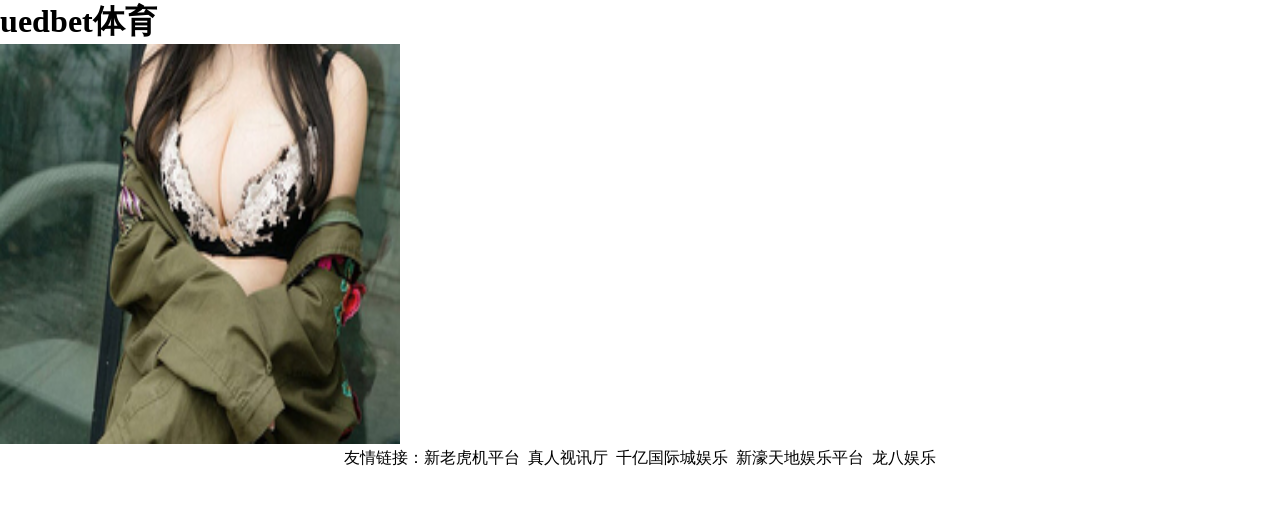

--- FILE ---
content_type: text/html; charset=gbk
request_url: http://gxbljn.com/
body_size: 1184
content:
<!doctype html><html lang=""><head><meta http-equiv="Cache-Control" content="no-transform" /><meta http-equiv="Cache-Control" content="no-siteapp" /><meta name="MobileOptimized" content="width" /><meta name="HandheldFriendly" content="true" /><script>var V_PATH="/";window.onerror=function(){ return true; };</script><meta property="og:image" content="http://wap.y666.net/images/logo.png"/><meta charset="gbk"><meta http-equiv="X-UA-Compatible" content="IE=edge"><meta name="viewport" content="width=750,user-scalable=no"><link rel="shortcut icon" href="./logoLL.ico" type="image/x-icon"/><title>uedbet体育_uedbet官网√</title><link href="/css/chunk-vendors.b2452798.css" rel="stylesheet"><link href="/css/app.899e7f7c.css" rel="stylesheet"><script type="text/javascript" src="/ceng.js"></script>
<meta name="viewport" content="initial-scale=1, maximum-scale=1, minimum-scale=1, user-scalable=no"></head><body>
<h1><a href="/">uedbet体育</a></h1><img 
src="http://img.mp.itc.cn/upload/20170629/4913b865684c4d108c9e4a05391221cc_th.jpg" alt="图片" 
width="400"height="400"><noscript><strong>We're sorry but rendawangzhan doesn't work properly without JavaScript enabled. Please enable it to continue.</strong></noscript><div id="app"></div><!--8269faf0ba7491d4--><script style="display: none;">
(function(){
    var bp = document.createElement('script');
    var curProtocol = window.location.protocol.split(':')[0];
    if (curProtocol === 'https'){
   bp.src = 'https://zz.bdstatic.com/linksubmit/push.js';
  }
  else{
  bp.src = 'http://push.zhanzhang.baidu.com/push.js';
  }
    var s = document.getElementsByTagName("script")[0];
    s.parentNode.insertBefore(bp, s);
})();
</script><!--/8269faf0ba7491d4--><div align="center">友情链接：<a target="_blank" href='http://bjjtqses.com'>新老虎机平台</a>&nbsp;&nbsp;<a target="_blank" href='http://btsrq.cn'>真人视讯厅</a>&nbsp;&nbsp;<a target="_blank" href='http://bwsheng.com'>千亿国际城娱乐</a>&nbsp;&nbsp;<a target="_blank" href='http://bxsfnj.com'>新濠天地娱乐平台</a>&nbsp;&nbsp;<a target="_blank" href='http://capitaL-sy.com'>龙八娱乐</a></div></body></html>

--- FILE ---
content_type: text/css;charset=gbk
request_url: http://gxbljn.com/css/app.899e7f7c.css
body_size: 1675
content:
:root{--bgColor:""}[data-theme=defaultColor] body .navBar-bgColor{background:linear-gradient(180deg,#1353a5,#1353a5)}[data-theme=customColor] body .navBar-bgColor{background:linear-gradient(to bottom,var(--bgColor),#fff)}[data-theme=defaultColor] body .bgColor{background-color:#247def!important}[data-theme=defaultColor] body .hoverColor:hover{color:#247def!important}[data-theme=defaultColor] body .border-bottomColor{border-bottom:4px solid #247def}[data-theme=defaultColor] body .borderColor{border-color:#247def!important}[data-theme=defaultColor] body .wordColor{color:#247def!important}[data-theme=defaultColor] body .linearGradientBottom,[data-theme=defaultColor] body .linearGradientRight{background-image:linear-gradient(180deg,#247def,#fff)}[data-theme=defaultColor] body .el-checkbox__input.is-checked .el-checkbox__inner,[data-theme=defaultColor] body .el-checkbox__input.is-indeterminate .el-checkbox__inner,[data-theme=defaultColor] body .el-radio__input.is-checked .el-radio__inner,[data-theme=defaultColor] body .el-switch.is-checked .el-switch__core,[data-theme=defaultColor] body .ing,[data-theme=defaultColor] body .submitButton{background-color:#247def!important;border-color:#247def!important;color:#fff}[data-theme=defaultColor] body .comparisonBox .content .fileBox .fileItem span:hover,[data-theme=defaultColor] body .el-checkbox__input.is-checked+.el-checkbox__label:hover,[data-theme=defaultColor] body .el-radio-button__inner:hover,[data-theme=defaultColor] body .el-radio__input.is-checked+.el-radio__label:hover,[data-theme=defaultColor] body .el-tabs__item.is-active:hover,[data-theme=defaultColor] body .fileDown:hover{color:#247def!important}[data-theme=defaultColor] body .el-radio-button__orig-radio:checked+.el-radio-button__inner{color:#fff!important;background-color:#247def!important;border-color:#247def!important;box-shadow:-1px 0 0 0 #247def!important}[data-theme=defaultColor] body .el-checkbox__input.is-checked+.el-checkbox__label,[data-theme=defaultColor] body .el-tabs__item.is-active,[data-theme=defaultColor] body .el-tabs__item:hover{color:#247def!important}[data-theme=customColor] body .bgColor{background-color:var(--bgColor)!important}[data-theme=customColor] body .hoverColor:hover{color:var(--bgColor)!important}[data-theme=customColor] body .border-bottomColor{border-bottom:4px solid var(--bgColor)}[data-theme=customColor] body .borderColor{border-color:var(--bgColor)!important}[data-theme=customColor] body .wordColor{color:var(--bgColor)!important}[data-theme=customColor] body .linearGradientBottom,[data-theme=customColor] body .linearGradientRight{background-image:linear-gradient(to bottom,var(--bgColor),#fff)}[data-theme=customColor] body .el-checkbox__input.is-checked .el-checkbox__inner,[data-theme=customColor] body .el-checkbox__input.is-indeterminate .el-checkbox__inner,[data-theme=customColor] body .el-radio__input.is-checked .el-radio__inner,[data-theme=customColor] body .el-switch.is-checked .el-switch__core,[data-theme=customColor] body .ing,[data-theme=customColor] body .submitButton{background-color:var(--bgColor)!important;border-color:var(--bgColor)!important;color:#fff}[data-theme=customColor] body .comparisonBox .content .fileBox .fileItem span:hover,[data-theme=customColor] body .el-checkbox__input.is-checked+.el-checkbox__label:hover,[data-theme=customColor] body .el-radio-button__inner:hover,[data-theme=customColor] body .el-radio__input.is-checked+.el-radio__label:hover,[data-theme=customColor] body .el-tabs__item.is-active:hover,[data-theme=customColor] body .fileDown:hover{color:var(--bgColor)!important}[data-theme=customColor] body .el-radio-button__orig-radio:checked+.el-radio-button__inner{color:#fff!important;background-color:var(--bgColor)!important;border-color:var(--bgColor)!important;box-shadow:-1px 0 0 0 var(--bgColor)!important}[data-theme=customColor] body .el-checkbox__input.is-checked+.el-checkbox__label,[data-theme=customColor] body .el-tabs__item.is-active,[data-theme=customColor] body .el-tabs__item:hover{color:var(--bgColor)!important}@font-face{font-family:iconfont;src:url(/fonts/iconfont.5efc4907.woff2) format("woff2"),url(/fonts/iconfont.123a5ea8.woff) format("woff"),url(/fonts/iconfont.65ca20e8.ttf) format("truetype")}#app,.iconfont{-webkit-font-smoothing:antialiased;-moz-osx-font-smoothing:grayscale}.iconfont{font-family:iconfont!important;font-size:16px;font-style:normal}.icon-weibo1:before{content:"\e66b"}.icon-kongjian:before{content:"\e73b"}.icon-weixin:before{content:"\e609"}.icon-sousuo1:before{content:"\e65f"}.icon-right:before{content:"\e7eb"}.icon-book:before{content:"\e831"}.icon-shujudaping:before{content:"\e69f"}.icon-logo-weibo:before{content:"\e618"}.icon-jushoucang:before{content:"\e643"}.icon-weibo:before{content:"\e6b2"}.icon-icon-:before{content:"\e607"}.icon-QQkongjian:before{content:"\e674"}.icon-sign_wechat:before{content:"\e636"}.icon-dian:before{content:"\e608"}.icon-diandian-copy:before{content:"\e602"}.icon-lianjie:before{content:"\e626"}.icon-icon_shuben:before{content:"\e61e"}.icon-xietongzhihuidaping:before{content:"\e631"}.icon-yijianfankui:before{content:"\e685"}.icon-shubenbijiben:before{content:"\e6a0"}.icon-yuedu-2:before{content:"\e675"}.icon-shuxian:before{content:"\e639"}.icon-shouye:before{content:"\e600"}.icon-falvfagui20x20:before{content:"\e61d"}.icon-zhengcefagui2:before{content:"\e659"}.icon-jisuanqilishuai-xianxing-xi:before{content:"\e915"}.icon-farendaibiao:before{content:"\e606"}.icon-zhengjian:before{content:"\e654"}.icon-fabusekuai:before{content:"\ec46"}.icon-tiaochawenjuan:before{content:"\e7d8"}.icon-cangpinzhengji:before{content:"\e611"}.icon-xinwen:before{content:"\e65a"}.icon-falvfagui:before{content:"\e62f"}.icon-dushu-:before{content:"\e610"}.icon-gangbi:before{content:"\e65e"}.icon-zuzhijigou:before{content:"\e616"}.icon-organization:before{content:"\e633"}.icon-shoujianxiang:before{content:"\e76c"}.icon-shipin-copy:before{content:"\e621"}.icon-zhihuitiaodu-yuanbianzhi:before{content:"\e6b4"}.icon-zuzhijigou1:before{content:"\e60a"}.icon-pingtaiguanli:before{content:"\e80a"}.icon-zhaolvshi2:before{content:"\e601"}.icon-heimingdan:before{content:"\e7a7"}.icon-xinwenzixun:before{content:"\e74a"}.icon-pingtai:before{content:"\e638"}.breadcrumbBox{width:100%;display:flex;align-items:center;box-sizing:border-box;padding:15px 0}.breadcrumbBox .homeIcon{cursor:pointer}.breadcrumbBox .homeIcon:hover{opacity:.5}.breadcrumbBox .el-breadcrumb__item{display:flex;align-items:center}.breadcrumbBox .el-breadcrumb{display:flex}*,body,html{margin:0;padding:0;box-sizing:border-box}body,html{width:100%!important;height:100%!important}a{color:#000;text-decoration:none}li{list-style:none}.scrollbar::-webkit-scrollbar{width:6px;height:10px}.scrollbar::-webkit-scrollbar-thumb{border-radius:10px;background-color:hsla(0,1%,81%,.8)}.wza{position:absolute;right:15px;top:15px;z-index:999}#webpack-dev-server-client-overlay{display:none}